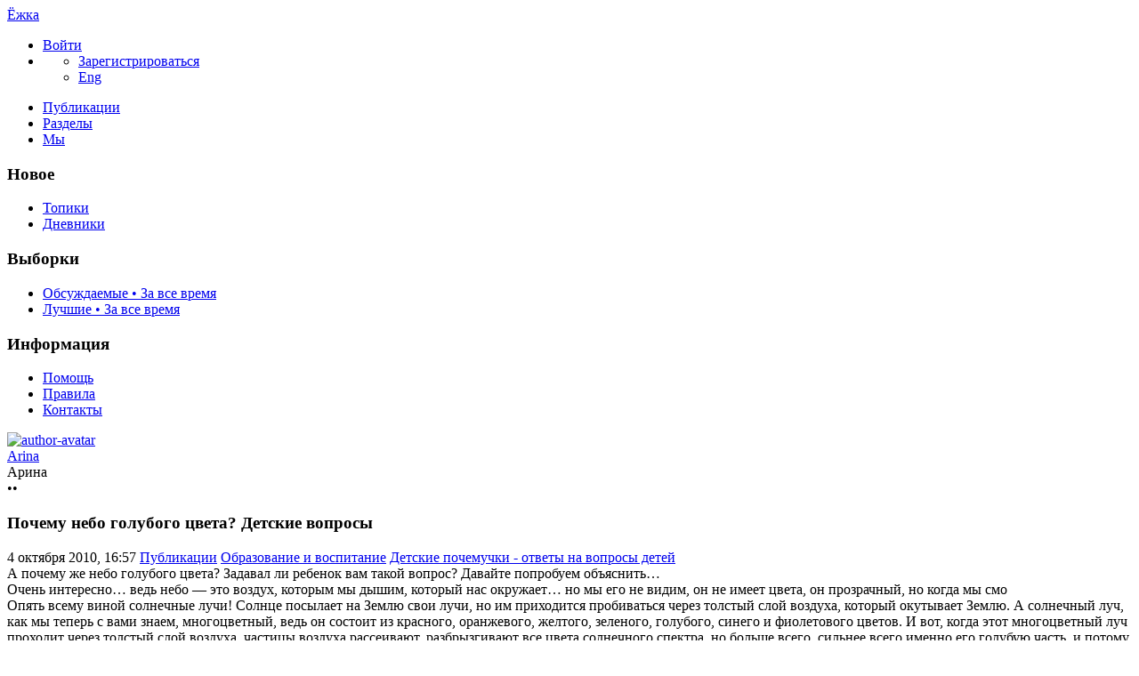

--- FILE ---
content_type: text/html; charset=utf-8
request_url: https://ejka.ru/blog/pochemu/689.html
body_size: 14624
content:
<!DOCTYPE html>

<!--[if lt IE 7]> <html class="no-js ie6 oldie" lang="ru"> <![endif]-->
<!--[if IE 7]>    <html class="no-js ie7 oldie" lang="ru"> <![endif]-->
<!--[if IE 8]>    <html class="no-js ie8 oldie" lang="ru"> <![endif]-->
<!--[if gt IE 8]><!--> <html class="no-js" lang="ru"> <!--<![endif]-->
<!--[if !IE]><html lang="ru"><![endif]-->

<head>
	
	<meta charset="utf-8">

	<!--[if IE]>
	<meta http-equiv="X-UA-Compatible" content="IE=edge,chrome=1">
	<![endif]-->

			<title>Почему небо голубого цвета? Детские вопросы / Детские почемучки - ответы на вопросы детей / Ёжка | 689</title>
		<meta name="description" content="А почему же небо голубого цвета? Задавал ли ребенок вам такой вопрос? Давайте попробуем объяснить… Очень интересно… ведь небо —">
		<meta name="keywords" content="Почему небо голубого цвета,Детские вопросы,почемучки,для детей,вопросы">

	<link rel="stylesheet" href="https://ejka.ru/templates/skin/new/css/e-night.css">

	<meta property="og:title" content="Почему небо голубого цвета? Детские вопросы - Ёжка" />
	<meta property="og:description" content="А почему же небо голубого цвета? Задавал ли ребенок вам такой вопрос? Давайте попробуем объяснить… Очень интересно… ведь небо —" />
	<meta property="og:type" content="article" />
	<meta property="og:url" content="https://ejka.ru/blog/pochemu/689.html" />
	<meta property="og:image" content="https://ejka.ru/uploads/images/topics/689.jpg" />

			<meta name="viewport" content="width=device-width, initial-scale=1.0, minimum-scale=1.0, maximum-scale=1.0, user-scalable=no">
		<link rel='stylesheet' href='https://ejka.ru/templates/cache/new/8ec2a40fd51b1e4016e9cc987671023d.css?v=11112' />
<link rel='stylesheet' href='https://ejka.ru/templates/skin/new/themes/default/icons/css/fontello.css?v=11112' />

		<link rel="stylesheet" href="https://ejka.ru/templates/skin/new/css/media.css?v=11112">
	
	<meta name="msapplication-TileColor" content="#ffffff">
	<meta name="msapplication-TileImage" content="icon-win.png">
	<meta name="theme-color" content="#ffffff">

	<link rel="icon" href="https://ejka.ru/favicon.svg" type="image/svg+xml">
	<link rel="icon" href="https://ejka.ru/favicon.ico" type="image/x-icon">
	<link rel="icon" type="image/png" href="https://ejka.ru/images/meta/favicon-16x16.png" sizes="16x16">
	<link rel="icon" type="image/png" href="https://ejka.ru/images/meta/favicon-32x32.png" sizes="32x32">
	<link rel="icon" type="image/png" href="https://ejka.ru/images/meta/favicon-48x48.png" sizes="48x48">
	<link rel="apple-touch-icon" href="https://ejka.ru/images/meta/apple-touch-icon.png" sizes="180x180">
	<link color="#ffffff" rel="mask-icon" href="https://ejka.ru/images/meta/safari-pinned-tab.svg">
	<link rel="manifest" href="https://ejka.ru/images/meta/site.webmanifest">
	<link rel="search" type="application/opensearchdescription+xml" href="https://ejka.ru/search/opensearch/" title="Ёжка" />
	<link rel="preload" href="https://mc.yandex.ru/metrika/tag.js" as="script">

			<link rel="alternate" type="application/rss+xml" href="https://ejka.ru/rss/comments/689/" title="Почему небо голубого цвета? Детские вопросы">
	
			<link rel="canonical" href="https://ejka.ru/blog/pochemu/689.html" />
	
	
	<script>
		var DIR_WEB_ROOT 			= 'https://ejka.ru';
		var DIR_STATIC_SKIN 		= 'https://ejka.ru/templates/skin/new';
		var DIR_ROOT_ENGINE_LIB 	= 'https://ejka.ru/engine/lib';
		var LIVESTREET_SECURITY_KEY = 'ea789ad667d4ae8dc66af455d04fa082';
		var SESSION_ID				= 'c056e413ff9896fec1eb2d98fac49137';
		var BLOG_USE_TINYMCE		= '';
		var TINYMCE_LANG = 'en';
					TINYMCE_LANG = 'ru';
				var aRouter = new Array();
					aRouter['error'] = 'https://ejka.ru/error/';
					aRouter['registration'] = 'https://ejka.ru/r-s/';
					aRouter['profile'] = 'https://ejka.ru/profile/';
					aRouter['my'] = 'https://ejka.ru/my/';
					aRouter['blog'] = 'https://ejka.ru/blog/';
					aRouter['diaries'] = 'https://ejka.ru/diaries/';
					aRouter['index'] = 'https://ejka.ru/index/';
					aRouter['topic'] = 'https://ejka.ru/topic/';
					aRouter['login'] = 'https://ejka.ru/login/';
					aRouter['people'] = 'https://ejka.ru/people/';
					aRouter['settings'] = 'https://ejka.ru/settings/';
					aRouter['tag'] = 'https://ejka.ru/tag/';
					aRouter['talk'] = 'https://ejka.ru/talk/';
					aRouter['comments'] = 'https://ejka.ru/comments/';
					aRouter['rss'] = 'https://ejka.ru/rss/';
					aRouter['link'] = 'https://ejka.ru/link/';
					aRouter['question'] = 'https://ejka.ru/question/';
					aRouter['blogs'] = 'https://ejka.ru/blogs/';
					aRouter['search'] = 'https://ejka.ru/search/';
					aRouter['admin'] = 'https://ejka.ru/admin/';
					aRouter['ajax'] = 'https://ejka.ru/ajax/';
					aRouter['feed'] = 'https://ejka.ru/feed/';
					aRouter['stream'] = 'https://ejka.ru/stream/';
					aRouter['photoset'] = 'https://ejka.ru/photoset/';
					aRouter['subscribe'] = 'https://ejka.ru/subscribe/';
					aRouter['language'] = 'https://ejka.ru/language/';
					aRouter['activity'] = 'https://ejka.ru/activity/';
					aRouter['write'] = 'https://ejka.ru/write/';
					aRouter['like'] = 'https://ejka.ru/like/';
					aRouter['menu'] = 'https://ejka.ru/menu/';
					aRouter['toynews'] = 'https://ejka.ru/toynews/';
					aRouter['page'] = 'https://ejka.ru/page/';
					aRouter['role'] = 'https://ejka.ru/role/';
					aRouter['role_ajax'] = 'https://ejka.ru/role_ajax/';
					aRouter['role_people'] = 'https://ejka.ru/role_people/';
					aRouter['sitemap'] = 'https://ejka.ru/sitemap/';
					aRouter['category'] = 'https://ejka.ru/category/';
					aRouter['uploader'] = 'https://ejka.ru/uploader/';
					aRouter['redirect'] = 'https://ejka.ru/redirect/';
					aRouter['dontgo'] = 'https://ejka.ru/dontgo/';
		
		var tinyMCE = false;
	</script>

	<script>
	var LS_ROUTER_ACTION = 'blog';
	var LS_ROUTER_EVENT = 'pochemu';
</script>

		

</head>

	
	



<body class=" ls-user-role-guest ls-user-role-not-admin blog width-fixed">
	<div id="header-preloader"></div>
	<!-- Langchange plugin -->

<!-- /Langchange plugin -->

	<div id="header-back"></div>
				<header id="header">
	
	

	<div class="container2">
		<nav class="navbar clearfix">
			<div id="top-header" class="top-header clearfix">
				<div class="site-brand">
					<a class="site-name" href="https://ejka.ru">Ёжка</a>
					<i class="feast"></i>
				</div>
				<div class="navbar-right">
					<div class="userbar" aria-label="Меню пользователя">
													<ul class="userset">
								<li class="log"><a href="https://ejka.ru/login/" class="btn-or js-login-form-show" role="button" aria-label="Войти"><span>Войти</span></a></li>
								<li class="dropdown user-settings" id="dropdown-user">
								<a data-toggle="dropdown" data-target="#" role="button" aria-label="Меню пользователя" id="dropdown-user-trigger"><i class="icons-settings"></i></a>
										<ul class="dropdown-menu">
											<li class="wrapper">
												<a href="https://ejka.ru/r-s/" class="js-registration-form-show" role="button" aria-label="Зарегистрироваться">Зарегистрироваться</a>
											</li>
											<li>
																									<span class="eng fl-r"><a href="?language=english" class="ex lang" title="Английский" role="button" aria-label="Английский">Eng</a></span>
																							</li>
										</ul>
								</li>
							</ul>
											</div>
				</div>

				<div class="search-box">
					<a href="/page/search/" class="searcher1" role="button" aria-label="Поиск" ><i class="icons-search"></i></a>
				</div>
				<nav class="pages" aria-label="Главное меню">
					<ul class="nav navbar-nav">
						<li class="active"><a href="https://ejka.ru/blog/">Публикации</a></li>
						<li ><a href="https://ejka.ru/blogs/" tabindex="0">Разделы</a></li>
						<li ><a href="https://ejka.ru/people/" tabindex="0">Мы</a></li>
					</ul>
				</nav>
			</div>
		</nav>

		
	</div>
</header>
		<div id="container2">

			<div id="container" class="">
					<div class="menu-container">
<div class="menu">
	<div class="mob-menu">
								<a href="https://ejka.ru/login/" title="Написать" class="btn-write js-login-form-show sign-in" role="button" aria-label="Написать"><i class="icons-edit-alt"></i></a>
			
							<a href="/page/search/" class="searcher1" role="button" aria-label="Поиск"><i class="icons-search"></i></a>
										</div>
</div>
</div>					
				<nav id="menuside" class="left-sidebar clearfix">
	
	

																<span id="amenu"></span>
<section class="left-block">
	<header>
		<h3>Новое</h3>
	</header>
	<ul>
				<li ><a href="https://ejka.ru/blog/new/" title="За 24 часа">Топики </a></li>

		<li ><a href="https://ejka.ru/diaries/new/" title="За 24 часа">Дневники </a></li>

			</ul>
</section>

<section class="left-block nav-sort">
	<header>
		<h3>Выборки</h3>
	</header>
	<ul>
					<li ><a href="https://ejka.ru/blog/discussed/?period=all">Обсуждаемые • За все время</a></li>
		
					<li ><a href="https://ejka.ru/blog/top/?period=all">Лучшие • За все время</a></li>
		
		
		
	</ul>
</section>													<section class="left-block">
		<header>
			<h3>Информация</h3>
		</header>
		<ul>
			<li ><a href="https://ejka.ru/page/about/">Помощь</a></li>
			<li ><a href="https://ejka.ru/page/rules/">Правила</a></li>
			<li ><a href="https://ejka.ru/page/contacts/">Контакты</a></li>
		</ul>
	</section>
			</nav>
				<div id="wrapper" class="clearfix 
											centr-content 
					 
											 
					">

						<div id="content" role="main" class="main-content " >
								

								

	

<section class="main-topic">
	<article class="topic topic-type-topic js-topic">
		<header>
			<div class="topic-author">
					
<div class="author-profile">
	<a href="https://ejka.ru/profile/Arina/"><img src="https://ejka.ru/uploads/images/7/avatar_48x48.jpg?193320" alt="author-avatar" class="author-avatar"></a>
	<div>
		<div class="b-r">
			<span class="f-b"><a rel="author" href="https://ejka.ru/profile/Arina/" class="user-name"><span class="r1">Arina</span></a> 
						<span class="online-marker status-offline" title="Оффлайн"></span>
						</span>
		</div>
									<div class="b-r">
					<span class="r1 gray">Арина</span>
				</div>
						</div>
</div>				
				<div class="author-links">
										<div class="topic-lickes topic-full topic-info-vote">
						<div id="vote_area_topic_689" class="vote-topic
																	
																																			vote-not-self
																	
																																			not-voted
																	
																	
																	">
							<div class="vote-item vote-up" role="button" aria-label="нравится" onclick="return ls.vote.vote(689,this,1,'topic');">
								<span class="no-p"><i class="icons-thumbs_up"></i></span>
							</div>
							<div class="vote-item vote-count" title="всего проголосовало: 0">
								<span class="no-p" id="vote_total_topic_689">
																	&bull;&bull;
																</span>
							</div>
							
													</div>
					</div>

					<span class="topic-info-favourite" role="button" aria-label="добавить в избранное" onclick="return ls.favourite.toggle(689,$('#fav_topic_689'),'topic');">
						<u id="fav_topic_689" class="favourite icons-f " title="избранное"></u><u class="fav-count favourite-count" id="fav_count_topic_689"></u>
					</span>

					<span class="topic-comment"><a href="https://ejka.ru/blog/pochemu/689.html#comments" title="читать комментарии" aria-label="читать комментарии"><i class="icon icons-topic"></i></a></span>
				</div>
			</div>

			<h1 class="main-topic-title topic-title">
									 
					Почему небо голубого цвета? Детские вопросы
																
				<span class="topic-info">
					
					
				</span>
			</h1>
		</header>

		<div class="topic-category">
			<span><time datetime="2010-10-04T16:57:51+04:00" title="4 октября 2010, 16:57">4 октября 2010, 16:57</time></span>
						<a href="https://ejka.ru/blog/" class="topic-blog">Публикации</a><i class="icons-chevron-right"></i>
												<a href="https://ejka.ru/category/obrazovanie-vospitanie/" class="topic-blog">Образование и воспитание</a><i class="icons-chevron-right"></i>
								<a href="https://ejka.ru/blog/pochemu/" class="topic-blog">Детские почемучки - ответы на вопросы детей</a>
									<a href="#" onclick="return ls.infobox.showInfoBlog(this,134);"><i class="icons-chevron-down orange"></i></a>
									</div>

			
		<div class="topic-body">
			<div class="topic-text" id="topic_content_id_689">
				А почему же небо голубого цвета? Задавал ли ребенок вам такой вопрос? Давайте попробуем объяснить…<br/>
Очень интересно… ведь небо — это воздух, которым мы дышим, который нас окружает… но мы его не видим, он не имеет цвета, он прозрачный, но когда мы смо <br/>
Опять всему виной солнечные лучи! <cut/>Солнце посылает на Землю свои лучи, но им приходится пробиваться через толстый слой воздуха, который окутывает Землю. А солнечный луч, как мы теперь с вами знаем, многоцветный, ведь он состоит из красного, оранжевого, желтого, зеленого, голубого, синего и фиолетового цветов. И вот, когда этот многоцветный луч проходит через толстый слой воздуха, частицы воздуха рассеивают, разбрызгивают все цвета солнечного спектра, но больше всего, сильнее всего именно его голубую часть, и потому небо окрашивается голубым цветом.<br/>
<br/>
<img src="https://ejka.ru/uploads/images/0/4/1/b/7/548967d1b3.jpg"/><br/>
<br/>
Другие интересные темы этого раздела:<br/>
<a href="https://ejka.ru/blog/pochemu/686.html">Почему осенью желтеют листья? Ответы на детские вопросы</a><br/>
<a href="https://ejka.ru/blog/pochemu/688.html">Почему снег белый? Ответ на детский вопрос </a><br/>
<a href="https://ejka.ru/blog/pochemu/687.html">Почему появляется разноцветная радуга? Детские вопросы </a>
				<br>
				<script>
    document.addEventListener("DOMContentLoaded", function() {
        LikeThis.Init({
            view: 'guest', target_type: 'like_topic_image', target_id:   689
        });
        let likeImages = [];
                LikeThis.AddImages(likeImages);
        LikeThis.ParseTopicImages();
        LikeThis.Start();
    });
</script>
			</div>
		</div>

		<footer class="topic-footer">
		<div class="topic-bottom">
			<div class="author-links f-t">
				<div class="topic-info">
					<script>
	document.addEventListener("DOMContentLoaded", function () {
		var oSocialCounter = new TSocialCounter();
		oSocialCounter.Init();
		$('#modal-social-share').jqm();
		$('#modal-social-share-button').on('click', function () {
			$('#modal-social-share').jqmShow();
			return false;
		});
		$('#modal-social-share-button-copy').on('click', function () {
			ls.comments.copyToClipboard($('#modal-social-share-link').val().toString().toLowerCase());
			ls.msg.notice(null, "Ссылка скопирована");
			return false;
		});
		$('#modal-social-share-link').val(window.location.href);
	});
</script>

<span class="social_button">
	<a href="#" id="modal-social-share-button">
		<i class="icons-share-go"></i>
	</a>
</span>

<div class="modal modal-box" id="modal-social-share">
	<header class="modal-header mb-20 ta-l">
		<h3>
			<i class="icons-share-go"></i> Поделиться
		</h3>
		<a href="#" class="close jqmClose"></a>
	</header>
	<div class="modal-content">
		<div class="socialcounters">
											<a href="#telegram" class="button"><i class="icons-telegram"></i></a>
											<a href="#whatsapp" class="button"><i class="icons-whatsapp"></i></a>
											<a href="#viber" class="button"><i class="icons-phone-circled"></i></a>
											<a href="#vk" class="button"><i class="icons-vk"></i></a>
											<a href="#ok" class="button"><i class="icons-odnoklassniki"></i></a>
											<a href="#twitter" class="button"><i class="icons-twitter"></i></a>											<a href="#pint" class="button"><i class="icons-pinterest"></i></a>
						<input type="hidden" id="og_image" value="https://ejka.ru/uploads/images/0/4/1/b/7/548967d1b3.jpg"/>
		</div>
		<p class="socialcounters-link">
			<input type="text" id="modal-social-share-link" name="modal-social-share-link" class="input-text input-width-full" readonly>
			<a href="#" id="modal-social-share-button-copy" class="mt-10 fl-l"><i class="icons-link black fs-18"></i>Скопировать ссылку</a>
		</p>
	</div>
</div>
				</div>
			</div>
		</div>
</footer>
					
			</article>
</section>
	





<section class="comments" id="comments">
	<header class="comments-header clearfix ">
		<div class="wrapper">
			<h3 class="pull-left">
				Обсуждение				(0)
			</h3>

					</div>
		<a id="comments"></a>
	</header>

		</section>




<section class="comments topic-comments">
						<h4 class="reply-header">
				<a href="https://ejka.ru/login/" class="btn-or link-d js-login-form-show sign-in">Мое мнение</a>
			</h4>
			</section>

	

			
		</div><!-- /content -->
					<aside id="sidebar" class="sidebar-right">
	

							<section class="cent-block similar-topic block-shopik">
		<header class="block-header ml-10">
			<h3>Похожие публикации на Ёжке</h3>
		</header>
		<div>
			<ul class="goods-items clearfix">
																			<li class="goods-item">
						<a href="https://ejka.ru/blog/pochemu/4123.html" class="sh" rel="nofollow"><img src="https://ejka.ru/uploads/images/00/00/40/2015/10/05/preview_topic_facf22.jpg" alt="Детские вопросы. Почему журчит ручей" class="image" loading="lazy"/></a>
						<div class="mt-5">
							<span class="similar-title">
								<a href="https://ejka.ru/blog/pochemu/4123.html" class="link-bl" rel="nofollow">Детские вопросы. Почему журчит ручей</a>
							</span>
						</div>
					</li>
																			<li class="goods-item">
						<a href="https://ejka.ru/blog/pochemu/4102.html" class="sh" rel="nofollow"><img src="https://ejka.ru/uploads/images/00/00/79/2015/09/26/preview_topic_4cf865.jpg" alt="Детские вопросы. Почему бензин нельзя тушить водой?" class="image" loading="lazy"/></a>
						<div class="mt-5">
							<span class="similar-title">
								<a href="https://ejka.ru/blog/pochemu/4102.html" class="link-bl" rel="nofollow">Детские вопросы. Почему бензин нельзя тушить водой?</a>
							</span>
						</div>
					</li>
																			<li class="goods-item">
						<a href="https://ejka.ru/blog/chastushki/18.html" class="sh" rel="nofollow"><img src="https://ejka.ru/uploads/images/topics/18.jpg" alt="Детские веселые частушки на 8 марта" class="image" loading="lazy"/></a>
						<div class="mt-5">
							<span class="similar-title">
								<a href="https://ejka.ru/blog/chastushki/18.html" class="link-bl" rel="nofollow">Детские веселые частушки на 8 марта</a>
							</span>
						</div>
					</li>
																			<li class="goods-item">
						<a href="https://ejka.ru/blog/stihi/2662.html" class="sh" rel="nofollow"><img src="https://ejka.ru/uploads/images/00/01/12/2014/04/11/preview_topic_5741ad.jpg" alt="Белорусские стихи про весну. Для детей. Вершы пра вясну на беларускай мове" class="image" loading="lazy"/></a>
						<div class="mt-5">
							<span class="similar-title">
								<a href="https://ejka.ru/blog/stihi/2662.html" class="link-bl" rel="nofollow">Белорусские стихи про весну. Для детей. Вершы пра вясну на беларускай мове</a>
							</span>
						</div>
					</li>
																			<li class="goods-item">
						<a href="https://ejka.ru/blog/pesni/28.html" class="sh" rel="nofollow"><img src="https://ejka.ru/uploads/images/topics/28.jpg" alt="Тексты колыбельных песен для детей - авторские и из мультфильмов (фильмов)" class="image" loading="lazy"/></a>
						<div class="mt-5">
							<span class="similar-title">
								<a href="https://ejka.ru/blog/pesni/28.html" class="link-bl" rel="nofollow">Тексты колыбельных песен для детей - авторские и из мультфильмов (фильмов)</a>
							</span>
						</div>
					</li>
																			<li class="goods-item">
						<a href="https://ejka.ru/blog/chastushki/36.html" class="sh" rel="nofollow"><img src="https://ejka.ru/uploads/images/topics/36.jpg" alt="Частушки с именами мальчиков" class="image" loading="lazy"/></a>
						<div class="mt-5">
							<span class="similar-title">
								<a href="https://ejka.ru/blog/chastushki/36.html" class="link-bl" rel="nofollow">Частушки с именами мальчиков</a>
							</span>
						</div>
					</li>
							</ul>
			</div>
	</section>
																															<section class="block imaster hide-mob">
		<div class="block-header">
			<h3>Разделы <a href="https://ejka.ru/blogs/" aria-label="Все разделы"><span class="fs-22 c-grey fl-r"><i class="icons-amenu"></i></span></a></h3>
		</div>
		<nav class="menutree">
			<ul class="active level0">
					
			<li class="level0 blog-only">
							<div class="icons-f active" id="d4534" onclick="reverseMenu('4534'); return false;"></div>
				<a class="regular" href="https://ejka.ru/category/obrazovanie-vospitanie/">Образование и воспитание</a>
				<ul class="active level1" id="m4534">
						
			<li class="level1">
							<span class="tree-name"><a class="regular"  href="https://ejka.ru/blog/zagadki/">Детские загадки</a></span>
					</li>
			<li class="level1">
							<span class="tree-name"><a class="regular"  href="https://ejka.ru/blog/noty/">Детские песни: слова и ноты для фортепиано и гитары</a></span>
					</li>
			<li class="level1">
							<span class="tree-name"><a class="active"  href="https://ejka.ru/blog/pochemu/">Детские почемучки - ответы на вопросы детей</a></span>
					</li>
			<li class="level1">
							<span class="tree-name"><a class="regular"  href="https://ejka.ru/blog/zadachi-so-spichkami/">Задачи со спичками для детей с ответами</a></span>
					</li>
			<li class="level1">
							<span class="tree-name"><a class="regular"  href="https://ejka.ru/blog/zadachi/">Логические задачи с ответами - по математике, на логику</a></span>
					</li>
			<li class="level1">
							<span class="tree-name"><a class="regular"  href="https://ejka.ru/blog/psihologiya/">Проблемы воспитания детей, советы психолога</a></span>
					</li>
			<li class="level1">
							<span class="tree-name"><a class="regular"  href="https://ejka.ru/blog/byliny/">Русские былины и сказки для детей, легенды и мифы</a></span>
					</li>
			<li class="level1">
							<span class="tree-name"><a class="regular"  href="https://ejka.ru/blog/Pushkin/">Сказки А.С. Пушкина для детей</a></span>
					</li>
			<li class="level1">
							<span class="tree-name"><a class="regular"  href="https://ejka.ru/blog/skazka/">Сказки, притчи, истории, басни, страшные сказки на ночь</a></span>
					</li>
			<li class="level1">
							<span class="tree-name"><a class="regular"  href="https://ejka.ru/blog/skorogovorki/">Скороговорки для развития дикции и речи</a></span>
					</li>
			<li class="level1">
							<span class="tree-name"><a class="regular"  href="https://ejka.ru/blog/chastushki/">Смешные, народные частушки, детские песни</a></span>
					</li>
			<li class="level1">
							<span class="tree-name"><a class="regular"  href="https://ejka.ru/blog/Chukovski/">Стихи и сказки Корнея Чуковского</a></span>
					</li>
			<li class="level1">
							<span class="tree-name"><a class="regular"  href="https://ejka.ru/blog/stihi/">Стихи, стишки и стихотворения для детей, поздравления</a></span>
					</li>
			<li class="level1">
							<span class="tree-name"><a class="regular"  href="https://ejka.ru/blog/schitalki/">Считалки, поговорки и пословицы, заклички</a></span>
					</li>
			<li class="level1">
							<span class="tree-name"><a class="regular"  href="https://ejka.ru/blog/pesni/">Тексты детских песен из мультфильмов, колыбельные</a></span>
					</li>
					</ul>
					</li>
			<li class="level0 blog-only">
							<div class="icons-f regular" id="d4535" onclick="reverseMenu('4535'); return false;"></div>
				<a class="regular" href="https://ejka.ru/category/otdyh-razvlecheniya/">Отдых и развлечения</a>
				<ul class="regular level1" id="m4535">
						
			<li class="level1">
							<span class="tree-name"><a class="regular"  href="https://ejka.ru/blog/anekdoty/">Детские анекдоты, приколы для детей</a></span>
					</li>
			<li class="level1">
							<span class="tree-name"><a class="regular"  href="https://ejka.ru/blog/lager/">Детские летние лагеря - игры, песни, девизы</a></span>
					</li>
			<li class="level1">
							<span class="tree-name"><a class="regular"  href="https://ejka.ru/blog/interactive/">Интерактивные игрушки</a></span>
					</li>
			<li class="level1">
							<span class="tree-name"><a class="regular"  href="https://ejka.ru/blog/illyzii/">Оптические иллюзии</a></span>
					</li>
			<li class="level1">
							<span class="tree-name"><a class="regular"  href="https://ejka.ru/blog/fokus/">Фокусы для детей - секреты, обучение</a></span>
					</li>
					</ul>
					</li>
			<li class="level0 blog-only">
							<div class="icons-f regular" id="d4536" onclick="reverseMenu('4536'); return false;"></div>
				<a class="regular" href="https://ejka.ru/category/tvorchestvo-rukodelie/">Творчество и рукоделие</a>
				<ul class="regular level1" id="m4536">
						
			<li class="level1">
							<span class="tree-name"><a class="regular"  href="https://ejka.ru/blog/podelki/">Аппликации и поделки из бумаги, картона</a></span>
					</li>
			<li class="level1">
							<span class="tree-name"><a class="regular"  href="https://ejka.ru/blog/vyshivka/">Вышивание крестом, вышивка лентами</a></span>
					</li>
			<li class="level1">
							<span class="tree-name"><a class="regular"  href="https://ejka.ru/blog/igrushki/">Вязанные игрушки крючком, на спицах</a></span>
					</li>
			<li class="level1">
							<span class="tree-name"><a class="regular"  href="https://ejka.ru/blog/vyazanie/">Детские шапочки, шарфики, пинетки, комплекты</a></span>
					</li>
			<li class="level1">
							<span class="tree-name"><a class="regular"  href="https://ejka.ru/blog/prihvatki/">Игольница, карандашница своими руками. Прихватки для кухни</a></span>
					</li>
			<li class="level1">
							<span class="tree-name"><a class="regular"  href="https://ejka.ru/blog/igrovye/">Игровые наборы - конструкторы, железная дорога, водные трассы, треки</a></span>
					</li>
			<li class="level1">
							<span class="tree-name"><a class="regular"  href="https://ejka.ru/blog/igry/">Игры, конкурсы для улицы и дома, для праздников и дней рождения</a></span>
					</li>
			<li class="level1">
							<span class="tree-name"><a class="regular"  href="https://ejka.ru/blog/carving/">Карвинг из овощей и фруктов</a></span>
					</li>
			<li class="level1">
							<span class="tree-name"><a class="regular"  href="https://ejka.ru/blog/maskarad/">Карнавальные костюмы, шляпки, короны. Маскарадные маски</a></span>
					</li>
			<li class="level1">
							<span class="tree-name"><a class="regular"  href="https://ejka.ru/blog/kvilling/">Квиллинг, уроки бумагокручения</a></span>
					</li>
			<li class="level1">
							<span class="tree-name"><a class="regular"  href="https://ejka.ru/blog/plastilin/">Лепка из пластилина, холодного фарфора, папье маше, проволоки</a></span>
					</li>
			<li class="level1">
							<span class="tree-name"><a class="regular"  href="https://ejka.ru/blog/masterclass/">Мастерклассы по рукоделию</a></span>
					</li>
			<li class="level1">
							<span class="tree-name"><a class="regular"  href="https://ejka.ru/blog/tilda/">Мягкие игрушки, тильда своими руками</a></span>
					</li>
			<li class="level1">
							<span class="tree-name"><a class="regular"  href="https://ejka.ru/blog/nabor/">Наборы для детского творчества</a></span>
					</li>
			<li class="level1">
							<span class="tree-name"><a class="regular"  href="https://ejka.ru/blog/razvitie/">Опыты. Развитие логического мышления, логики и моторики</a></span>
					</li>
			<li class="level1">
							<span class="tree-name"><a class="regular"  href="https://ejka.ru/blog/origami/">Оригами для детей и начинающих</a></span>
					</li>
			<li class="level1">
							<span class="tree-name"><a class="regular"  href="https://ejka.ru/blog/tvorchestvo/">Поделки из ниток, соломинок, пластиковых бутылок, в технике изонить</a></span>
					</li>
			<li class="level1">
							<span class="tree-name"><a class="regular"  href="https://ejka.ru/blog/priroda/">Поделки из природного материала</a></span>
					</li>
			<li class="level1">
							<span class="tree-name"><a class="regular"  href="https://ejka.ru/blog/patchwork/">Пэчворк, лоскутное шитье, квилтинг для начинающих</a></span>
					</li>
			<li class="level1">
							<span class="tree-name"><a class="regular"  href="https://ejka.ru/blog/recept/">Рецепты детских блюд</a></span>
					</li>
			<li class="level1">
							<span class="tree-name"><a class="regular"  href="https://ejka.ru/blog/kraski/">Рисование красками, пальчиковые краски</a></span>
					</li>
			<li class="level1">
							<span class="tree-name"><a class="regular"  href="https://ejka.ru/blog/biser/">Схемы плетения бисером, цветы и деревья из бисера, игрушки</a></span>
					</li>
			<li class="level1">
							<span class="tree-name"><a class="regular"  href="https://ejka.ru/blog/upakovka/">Упаковка подарков. Подарочная коробка своими руками</a></span>
					</li>
			<li class="level1">
							<span class="tree-name"><a class="regular"  href="https://ejka.ru/blog/risunok/">Уроки рисования карандашом для начинающих</a></span>
					</li>
			<li class="level1">
							<span class="tree-name"><a class="regular"  href="https://ejka.ru/blog/cvety/">Цветы из ткани и вязанные крючком, заколки для волос</a></span>
					</li>
			<li class="level1">
							<span class="tree-name"><a class="regular"  href="https://ejka.ru/blog/chehol/">Чехол для мобильного, планшета, сумочки, косметичка, брелок</a></span>
					</li>
					</ul>
					</li>
				</ul>
		</nav>
	</section>
										<section class="block block-type-stream">
	

	<div class="block-header">
		<h3>
			<a href="https://ejka.ru/comments/" title="Весь эфир">Прямой эфир</a>
		</h3>
		<div class="block-update js-block-stream-update" role="button" aria-label="Обновить"></div>

		<ul class="nav nav-pills js-block-blogs-nav" >
			<li class="active js-block-stream-item" data-type="comment">
				<a href="#" role="button" aria-label="Комментарии">Комментарии</a>
			</li>
			<li class="js-block-stream-item" data-type="topic">
				<a href="#" role="button" aria-label="Публикации">Публикации</a>
			</li>
			
		</ul>

		<ul class="nav-pills js-block-stream-dropdown" style="display: none;">
			<li class="dropdown active js-block-stream-dropdown-trigger"><a href="#">Комментарии</a> <i class="icon-synio-arrows"></i>
				<ul class="dropdown-menu js-block-stream-dropdown-items">
					<li class="active js-block-stream-item" data-type="comment">
						<a href="#">Комментарии</a>
					</li>
					<li class="js-block-stream-item" data-type="topic">
						<a href="#">Публикации</a>
					</li>
					
				</ul>
			</li>
		</ul>
	</div>

	

	<div class="block-content">
		<div class="js-block-stream-content">
			<ul class="latest-list">
							
		<li class="js-title-comment even">
			<a href="https://ejka.ru/profile/lubasha/" class="user-bl" rel="nofollow"><img src="https://ejka.ru/uploads/images/77/avatar_24x24.jpg?201244" alt="avatar" class="avatar"> lubasha</a>
			<p><a href="https://ejka.ru/blog/zadachi-so-spichkami/5231.html#comment2689" class="topic-title">Детская задача на логику</a>
			 <span>1</span>			 <a href="https://ejka.ru/blog/zadachi-so-spichkami/" class="blog-title"><i class="icons-doc-circled c-green"></i> Задачи со спичками для детей с ответами</a></p>
		</li>
							
		<li class="js-title-comment ">
			<a href="https://ejka.ru/profile/anneta/" class="user-bl" rel="nofollow"><img src="https://ejka.ru/uploads/images/74/avatar_24x24.jpg?003248" alt="avatar" class="avatar"> anneta</a>
			<p><a href="https://ejka.ru/blog/zadachi/5229.html#comment2688" class="topic-title">Математическая задача для детей</a>
			 <span>1</span>			 <a href="https://ejka.ru/blog/zadachi/" class="blog-title"><i class="icons-doc-circled c-green"></i> Логические задачи с ответами для детей - по математике, на логику</a></p>
		</li>
							
		<li class="js-title-comment even">
			<a href="https://ejka.ru/profile/allas/" class="user-bl" rel="nofollow"><img src="https://ejka.ru/uploads/images/00/00/40/2014/11/02/avatar_24x24.png?192718" alt="avatar" class="avatar"> allas</a>
			<p><a href="https://ejka.ru/blog/zadachi/5222.html#comment2687" class="topic-title">Задача на логику для детей</a>
			 <span>2</span>			 <a href="https://ejka.ru/blog/zadachi/" class="blog-title"><i class="icons-doc-circled c-green"></i> Логические задачи с ответами для детей - по математике, на логику</a></p>
		</li>
							
		<li class="js-title-comment ">
			<a href="https://ejka.ru/profile/Larissa/" class="user-bl" rel="nofollow"><img src="https://ejka.ru/uploads/images/13/avatar_24x24.jpg?195458" alt="avatar" class="avatar"> Larissa</a>
			<p><a href="https://ejka.ru/blog/chastushki/18.html#comment2685" class="topic-title">Детские веселые частушки на 8 марта</a>
			 <span>5</span>			 <a href="https://ejka.ru/blog/chastushki/" class="blog-title"><i class="icons-doc-circled c-green"></i> Смешные, народные частушки для детей, детские песни</a></p>
		</li>
							
		<li class="js-title-comment even">
			<a href="https://ejka.ru/profile/allas/" class="user-bl" rel="nofollow"><img src="https://ejka.ru/uploads/images/00/00/40/2014/11/02/avatar_24x24.png?192718" alt="avatar" class="avatar"> allas</a>
			<p><a href="https://ejka.ru/blog/stihi/184.html#comment2683" class="topic-title">Веселый счет - стихи для детей о цифрах, С. Маршак</a>
			 <span>2</span>			 <a href="https://ejka.ru/blog/stihi/" class="blog-title"><i class="icons-doc-circled c-green"></i> Стихи, стишки для детей, поздравления</a></p>
		</li>
							
		<li class="js-title-comment ">
			<a href="https://ejka.ru/profile/Alina/" class="user-bl" rel="nofollow"><img src="https://ejka.ru/uploads/images/14/avatar_24x24.jpg?093321" alt="avatar" class="avatar"> Alina</a>
			<p><a href="https://ejka.ru/blog/podelki/97.html#comment2682" class="topic-title">Открытки, сделанные детьми к 8 марта, 23 февраля, на Новый год - своими руками</a>
			 <span>7</span>			 <a href="https://ejka.ru/blog/podelki/" class="blog-title"><i class="icons-doc-circled c-green"></i> Детское творчество в детском саду: аппликации и  поделки из цветной бумаги, картона</a></p>
		</li>
							
		<li class="js-title-comment even">
			<a href="https://ejka.ru/profile/Alina/" class="user-bl" rel="nofollow"><img src="https://ejka.ru/uploads/images/14/avatar_24x24.jpg?093321" alt="avatar" class="avatar"> Alina</a>
			<p><a href="https://ejka.ru/blog/schitalki/2995.html#comment2681" class="topic-title">Пословицы и поговорки для детей. К 23 февраля</a>
			 <span>2</span>			 <a href="https://ejka.ru/blog/schitalki/" class="blog-title"><i class="icons-doc-circled c-green"></i> Считалки, считалочки для детей, поговорки и пословицы, песенки заклички</a></p>
		</li>
							
		<li class="js-title-comment ">
			<a href="https://ejka.ru/profile/Alina/" class="user-bl" rel="nofollow"><img src="https://ejka.ru/uploads/images/14/avatar_24x24.jpg?093321" alt="avatar" class="avatar"> Alina</a>
			<p><a href="https://ejka.ru/blog/noty/3669.html#comment2679" class="topic-title">Детская песня, текст и ноты. Милая бабуленька</a>
			 <span>1</span>			 <a href="https://ejka.ru/blog/noty/" class="blog-title"><i class="icons-doc-circled c-green"></i> Детские песни - слова и ноты для фортепиано и гитары</a></p>
		</li>
							
		<li class="js-title-comment even">
			<a href="https://ejka.ru/profile/Alina/" class="user-bl" rel="nofollow"><img src="https://ejka.ru/uploads/images/14/avatar_24x24.jpg?093321" alt="avatar" class="avatar"> Alina</a>
			<p><a href="https://ejka.ru/blog/schitalki/24.html#comment2678" class="topic-title">Пословицы, поговорки и фразеологизмы с числительным</a>
			 <span>2</span>			 <a href="https://ejka.ru/blog/schitalki/" class="blog-title"><i class="icons-doc-circled c-green"></i> Считалки, считалочки для детей, поговорки и пословицы, песенки заклички</a></p>
		</li>
							
		<li class="js-title-comment ">
			<a href="https://ejka.ru/profile/Alina/" class="user-bl" rel="nofollow"><img src="https://ejka.ru/uploads/images/14/avatar_24x24.jpg?093321" alt="avatar" class="avatar"> Alina</a>
			<p><a href="https://ejka.ru/blog/chastushki/20.html#comment2677" class="topic-title">Веселые тексты частушек про масленицу - русские народные потешки</a>
			 <span>4</span>			 <a href="https://ejka.ru/blog/chastushki/" class="blog-title"><i class="icons-doc-circled c-green"></i> Смешные, народные частушки для детей, детские песни</a></p>
		</li>
	</ul>

<footer>
	<a href="https://ejka.ru/comments/">Весь эфир</a></a>
</footer>
		</div>
	</div>
</section>															</aside>			</div> <!-- /wrapper -->
</div> <!-- /container -->
</div> <!-- /container2 -->

<footer id="footer" class="footer clearfix">
	<div class="container2">
		<div class="footer-top">
			<div class="footer-col">
				<ul class="masters-u">
											<li><a href="https://ejka.ru/login/" class="js-login-form-show sign-in" rel="nofollow">Войти</a></li>
										<li><a href="https://ejka.ru">Ёжка</a></li>
					<li><a href="https://ejka.ru/blogs/">Рубрики</a></li>
										<li><a href="https://ejka.ru/page/about/" rel="nofollow">Помощь</a></li>
					<li><a href="https://ejka.ru/page/rules/" rel="nofollow">Правила</a></li>
					<li><a href="https://ejka.ru/page/agreement/" rel="nofollow">Соглашение</a></li>
					<li><a href="https://ejka.ru/page/agreement/terms/" rel="nofollow">Конфиденциальность</a></li>
					<li><a href="https://ejka.ru/page/contacts/" rel="nofollow">Контакты</a></li>
					<li><a href="https://vk.com/ejkaru" target="_blank" rel="nofollow"><i class="icon icons-vk-box"></i></a></li>
					<li>	<a href="https://ejka.ru/?force-mobile=off" rel="nofollow" role="button" aria-label="Выбрать">В версию для ПК</a>
</li>
				</ul>
			</div>

			<div class="footer-col col-2">
				<ul>

					<li class="n-t">
						Администрация ejka.ru не несет ответственность за публикации, размещенные пользователями сайта. Использование материалов допускается с активной ссылкой на первоисточник
					</li>
					<li class="n-t lt">
						© Ёжка &nbsp; &nbsp; <a href="https://babiki.ru/shopik/" class="n-t">Шопик - купить куклу</a> 
						<span class="fl-r">
							
								<!--LiveInternet counter--><img id="licnt4089" width="12" height="12" style="border:0;width:12px" 
								title="LiveInternet"
								src="[data-uri]"
								alt=""/><script>(function(d,s){d.getElementById("licnt4089").src=
								"https://counter.yadro.ru/hit?t44.1;r"+escape(d.referrer)+
								((typeof(s)=="undefined")?"":";s"+s.width+"*"+s.height+"*"+
								(s.colorDepth?s.colorDepth:s.pixelDepth))+";u"+escape(d.URL)+
								";h"+escape(d.title.substring(0,150))+";"+Math.random()})
								(document,screen)</script><!--/LiveInternet-->
							
						</span>
					</li>
				</ul>
			</div>
		</div>

			
	</div>
</footer> 


<section class="toolbar" id="toolbar">
	

																												
<section class="toolbar-scrollup" id="toolbar_scrollup">
	<a onclick="return ls.toolbar.up.goUp();" title="Вверх" role="button" aria-label="Вверх"><i class="icons-chevron-up"></i></a>
</section>

<section class="toolbar-scrollup" id="toolbar_scrolldown">
    <a onclick="return ls.toolbar.up.goDown();" title="Вниз" role="button" aria-label="Вниз"><i class="icons-chevron-down"></i></a>
</section>			</section>

				<div class="modal modal-l login" id="window_login_form">
		<header class="modal-header">
			<ul class="nav nav-pills nav-pills-tabs mt-20">
				<li class="active js-block-popup-login-item" data-type="login"><a role="button" aria-label="Войти">Войти</a></li>
			</ul>
			<a class="close jqmClose" role="button" aria-label="Закрыть"></a>
		</header>
		<script>
            document.addEventListener("DOMContentLoaded", function() {
				$('#popup-login-form').bind('submit',function(){
					ls.user.login('popup-login-form');
					return false;
				});
				$('#popup-login-form-submit').attr('disabled',false);
			});
		</script>

		<div class="modal-content">
			<div class="tab-content js-block-popup-login-content" data-type="login">
				
				<form action="https://ejka.ru/login/" class="m-form" method="post" id="popup-login-form" >
					
						<p class="login-hello">Привет, как дела?</p>
						<p>
							<span>
								<input type="text" name="login" id="popup-login" placeholder="Логин или e-mail" class="input-text">
							</span>
						</p>
						<p>
							<span>
								<input type="password" name="password" id="popup-password" placeholder="Пароль" class="input-text">
							</span>
							<small class="validate-error-hide validate-error-login"></small>
						</p>
						<div class="in-form">
							<label class="remember-label control control--checkbox"><input type="checkbox" name="remember" class="input-checkbox" checked /> <span class="control__indicator"></span> Запомнить меня</label>
						
							<button type="submit"  name="submit_login" class="btn-or" id="popup-login-form-submit" disabled="disabled">Войти</button>
						</div>
						<br><br><br>
						
						
						<p class="login-links">
							<a href="https://ejka.ru/r-s/">Зарегистрироваться</a> или <a class="js-block-popup-login-item" data-type="reminder" role="button" aria-label="Напомнить пароль">Напомнить пароль</a>
						</p>

						<input type="hidden" name="return-path" value="https://ejka.ru/blog/pochemu/689.html">
						<label class="note-l">- при возникновении вопросов или проблем, например, с авторизацией, вы можете обратиться: mail@ejka.ru</label>	
				</form>
				
			</div>


			
			<div data-type="reminder" class="tab-content js-block-popup-login-content" style="display:none;">
				<script>
                    document.addEventListener("DOMContentLoaded", function() {
						$('#popup-reminder-form').bind('submit',function(){
							ls.user.reminder('popup-reminder-form');
							return false;
						});
						$('#popup-reminder-form-submit').attr('disabled',false);
					});
				</script>
				<form action="https://ejka.ru/login/reminder/" class="m-form" method="POST" id="popup-reminder-form">
					<br>
					<p>
						<span>
							<input type="text" name="mail" placeholder="Введите ваш e-mail" id="popup-reminder-mail" class="input-text" />
						</span>
						<small class="validate-error-hide validate-error-reminder"></small>
					</p><br>
					<p><button type="submit" name="submit_reminder" class="btn-grn" id="popup-reminder-form-submit" disabled="disabled" aria-label="Напомнить пароль">Напомнить пароль</button></p>
					<label class="note-l">Функция восстановления пароля.<br>Ссылка для восстановления пароля будет отправлена на вашу электронную почту. Перейдя по ней вы сможете вернуть доступ к аккаунту</label>
				</form>
			</div>
		</div>
	</div>
	<div class="ls-modal-overlay js-ls-modal-overlay"></div>
<div id="overlayModal" class="modal-overlay">
	<div class="oheader"><span class="wclose" role="button" aria-label="Закрыть"><i class="icons-delete_sign"></i></span></div>
	<div class="modal-wrapper">
	</div>
</div>

<script src='https://ejka.ru/templates/cache/new/d463337a755c6d491e9761c243efce85.js?v=11112'></script>
<!--[if lt IE 9]><script src='https://ejka.ru/engine/lib/external/html5shiv.js?v=11112'></script><![endif]-->





								<link rel="stylesheet" href="https://ejka.ru/engine/lib/external/viewerjs-1.6.0/dist/viewer.min.css" />
<link rel="stylesheet" href="https://ejka.ru/plugins/like/templates/skin/default/assets/css/like.css?v=11112" />
<link rel="stylesheet" href="https://ejka.ru/plugins/page/templates/skin/default/css/grid.css?v=11112" />

			
<script src="https://ejka.ru/engine/lib/external/viewerjs-1.6.0/dist/viewer.min.js?v=11112"></script>
<script src="https://ejka.ru/plugins/like/templates/skin/default/assets/js/like.min.js?v=11112"></script>
<script src="https://ejka.ru/plugins/page/templates/skin/default/js/grid.min.js?v=11112"></script>

<script>
	document.addEventListener("DOMContentLoaded", function() {
		ls.lang.load({"plugin.activity.cant_find_address_text":"\u0410\u0434\u0440\u0435\u0441 \u043d\u0430 \u043a\u0430\u0440\u0442\u0435 \u043d\u0435 \u043d\u0430\u0439\u0434\u0435\u043d","plugin.activity.join_activity":"\u042f \u043f\u043e\u0439\u0434\u0443!","plugin.activity.leave_activity":"\u041e\u0442\u043a\u0430\u0436\u0443\u0441\u044c","plugin.activity.proceed_registration":"","plugin.activity.fast_register":"\u0417\u0430\u0440\u0435\u0433\u0438\u0441\u0442\u0440\u0438\u0440\u043e\u0432\u0430\u0442\u044c\u0441\u044f","plugin.activity.registration_requires_invite":"\u0414\u043b\u044f \u0432\u0441\u0442\u0443\u043f\u043b\u0435\u043d\u0438\u044f \u0432 \u044d\u0442\u043e \u043c\u0435\u0440\u043e\u043f\u0440\u0438\u044f\u0442\u0438\u0435 \u0442\u0440\u0435\u0431\u0443\u0435\u0442\u0441\u044f \u0440\u0435\u0433\u0438\u0441\u0442\u0440\u0430\u0446\u0438\u044f, \u0447\u0442\u043e\u0431\u044b \u0437\u0430\u0440\u0435\u0433\u0438\u0441\u0442\u0440\u0438\u0440\u043e\u0432\u0430\u0442\u044c\u0441\u044f \u043d\u0435\u043e\u0431\u0445\u043e\u0434\u0438\u043c \u0438\u043d\u0432\u0430\u0439\u0442","system_error":"\u0421\u0438\u0441\u0442\u0435\u043c\u043d\u0430\u044f \u043e\u0448\u0438\u0431\u043a\u0430, \u043f\u043e\u0432\u0442\u043e\u0440\u0438\u0442\u0435 \u043f\u043e\u0437\u0436\u0435","plugin.bakitpl.topic.change_blog_empty":"\u041d\u0435\u043e\u0431\u0445\u043e\u0434\u0438\u043c\u043e \u043e\u0442\u043c\u0435\u0442\u0438\u0442\u044c \u0442\u043e\u043f\u0438\u043a\u0438","plugin.bakitpl.topic.confirm_dislike":"\u0412\u044b \u0443\u0432\u0435\u0440\u0435\u043d\u044b?","plugin.bakitpl.ads.change_category_empty":"\u041d\u0435\u043e\u0431\u0445\u043e\u0434\u0438\u043c\u043e \u043e\u0442\u043c\u0435\u0442\u0438\u0442\u044c \u043e\u0431\u044a\u044f\u0432\u043b\u0435\u043d\u0438\u044f","plugin.bakitpl.ads.confirm_dislike":"\u0412\u044b \u0443\u0432\u0435\u0440\u0435\u043d\u044b?","plugin.like.add_favourite_tags_like":"\u0414\u043e\u0431\u0430\u0432\u0438\u0442\u044c \u0438\u0437\u043e\u0431\u0440\u0430\u0436\u0435\u043d\u0438\u0435 \u0432 \u0430\u043b\u044c\u0431\u043e\u043c","plugin.like.guest":"\u0414\u043b\u044f \u0432\u043e\u0437\u043c\u043e\u0436\u043d\u043e\u0441\u0442\u0438 \u0434\u043e\u0431\u0430\u0432\u043b\u044f\u0442\u044c \u0432 \u0438\u0437\u0431\u0440\u0430\u043d\u043d\u043e\u0435 \u043d\u0435\u043e\u0431\u0445\u043e\u0434\u0438\u043c\u043e \u0437\u0430\u0440\u0435\u0433\u0438\u0441\u0442\u0440\u0438\u0440\u043e\u0432\u0430\u0442\u044c\u0441\u044f","blog_join":"\u041f\u043e\u0434\u043a\u043b\u044e\u0447\u0438\u0442\u044c\u0441\u044f","blog_leave":"\u041e\u0442\u043a\u043b\u044e\u0447\u0438\u0442\u044c\u0441\u044f"});
		ls.registry.set('comment_max_tree',5);
		ls.registry.set('block_stream_show_tip',true);
	});
</script>


<!-- Yandex.Metrika counter -->
<script type="text/javascript" >
   (function(m,e,t,r,i,k,a){m[i]=m[i]||function(){(m[i].a=m[i].a||[]).push(arguments)};
   m[i].l=1*new Date();
   for (var j = 0; j < document.scripts.length; j++) {if (document.scripts[j].src === r) { return; }}
   k=e.createElement(t),a=e.getElementsByTagName(t)[0],k.async=1,k.src=r,a.parentNode.insertBefore(k,a)})
   (window, document, "script", "https://mc.yandex.ru/metrika/tag.js", "ym");

   ym(92363789, "init", {
        clickmap:true,
        trackLinks:true,
        accurateTrackBounce:true
   });
</script>
<noscript><div><img src="https://mc.yandex.ru/watch/92363789" style="position:absolute; left:-9999px;" alt="" /></div></noscript>
<!-- /Yandex.Metrika counter -->


</body>
</html>